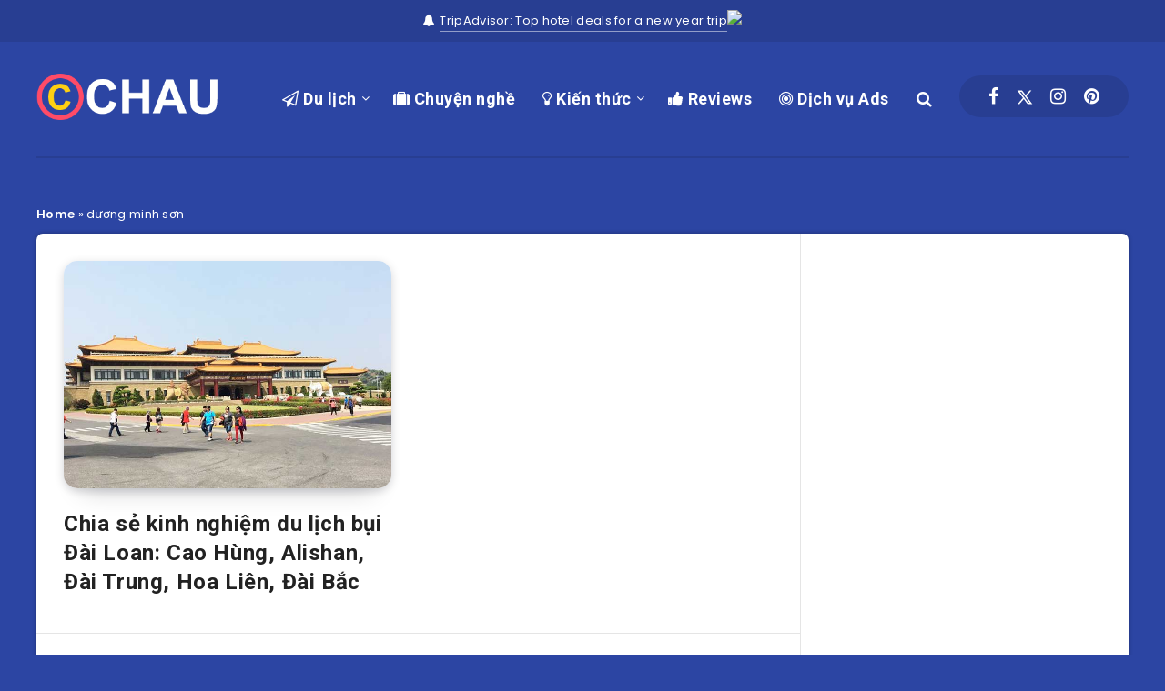

--- FILE ---
content_type: text/html; charset=utf-8
request_url: https://www.google.com/recaptcha/api2/aframe
body_size: 165
content:
<!DOCTYPE HTML><html><head><meta http-equiv="content-type" content="text/html; charset=UTF-8"></head><body><script nonce="eFcuaSJUFznGI50J14djTQ">/** Anti-fraud and anti-abuse applications only. See google.com/recaptcha */ try{var clients={'sodar':'https://pagead2.googlesyndication.com/pagead/sodar?'};window.addEventListener("message",function(a){try{if(a.source===window.parent){var b=JSON.parse(a.data);var c=clients[b['id']];if(c){var d=document.createElement('img');d.src=c+b['params']+'&rc='+(localStorage.getItem("rc::a")?sessionStorage.getItem("rc::b"):"");window.document.body.appendChild(d);sessionStorage.setItem("rc::e",parseInt(sessionStorage.getItem("rc::e")||0)+1);localStorage.setItem("rc::h",'1768636577854');}}}catch(b){}});window.parent.postMessage("_grecaptcha_ready", "*");}catch(b){}</script></body></html>